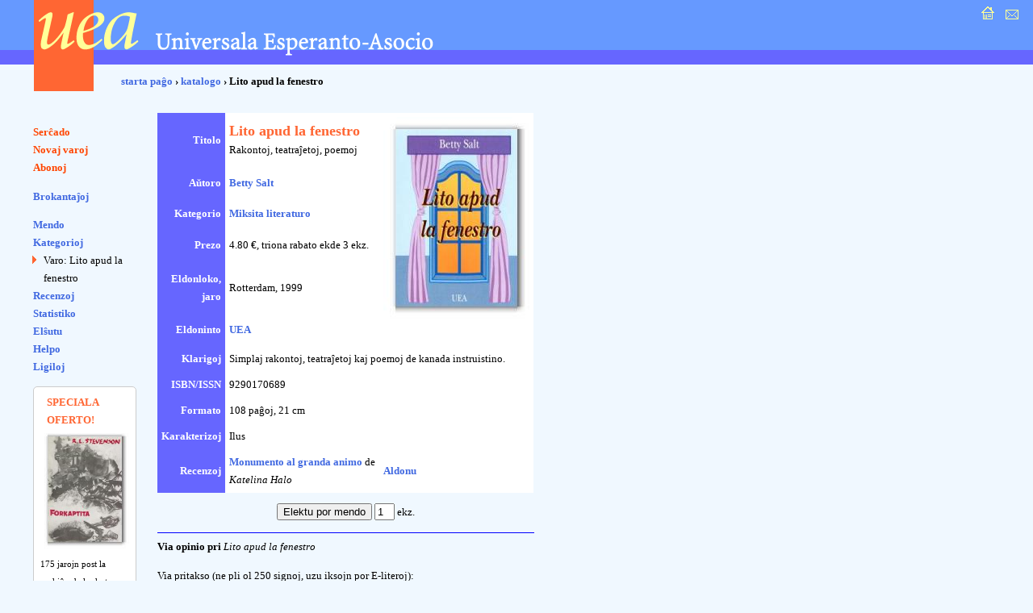

--- FILE ---
content_type: text/html; charset=UTF-8
request_url: https://katalogo.uea.org/katalogo.php?inf=6060&opinio=aldonu
body_size: 3092
content:
<?xml version="1.0" encoding="UTF-8"?><!DOCTYPE html PUBLIC "-//W3C//DTD XHTML 1.0 Strict//EN" "http://www.w3.org/TR/xhtml1/DTD/xhtml1-strict.dtd">
<html xmlns="http://www.w3.org/1999/xhtml" xml:lang="eo" lang="eo">
<head>
<title>UEA.ORG: Katalogo  - Lito apud la fenestro</title>
<meta http-equiv="content-type" content="text/html; charset=UTF-8" />
<meta name="author" content="Dirk Bindmann, Andrej Grigorjevskij" />
<meta name="robots" content="follow" />
<meta content="text/css" />
<link rel="stylesheet" type="text/css" media="all" href="dat/enhavo.css" />
 <style type="text/css">
<!--

hr {
 border: none;
  background-color: #0000FF;
  color: #0000FF;
  height: 1px;
}
#tab1 {
	text-align: right;
    font-weight: bold;
    background-color: #6666FF;
    padding: 5px;
    color: #FFFFFF;

}
#tab {
	background-color: #FFFFFF;
    text-align: left;
    padding: 5px;

}
ul.brokspaco>li {
margin-bottom:10px;
}
-->
</style>
<link rel="alternate" type="application/rss+xml" href="https://katalogo.uea.org/laste.xml" title="Laste aperis en katalogo.uea.org" />

</head>
<body >
<div id="teknika_averto"><em>Via retumilo malbone traktas stilfoliojn. Tial vi ne povas vidi la &#285;ustan aspekton de tiu &#265;i pa&#285;o.</em></div>
<div id="kapnavigiloj"><a title="starta pa&#285;o" href="https://uea.org"><img src="dat/hejmo.gif" width="22" height="22" alt="enirpagho" /></a>
  
  <a title="kontaktu nin" href="https://uea.org/asocio/kontaktoj"><img src="dat/letero.gif" width="22" height="22" alt="kontakto" /></a></div>
<div id="kapo">
  <h6><img src="dat/uea.gif" width="540" height="113" alt="Universala Esperanto-Asocio" /></h6>
</div>

<div id="hierarkio"> <a href="https://uea.org">starta pa&#285;o</a>
&#8250; <a href='https://katalogo.uea.org'>katalogo</a> &#8250; Lito apud la fenestro</div>
<div id="menuo">
   <ul  id="chefligoj">
 <li><a href='/katalogo.php'>Ser&#265;ado</a></li>
<li><a href='/katalogo.php?st=novaj'>Novaj varoj</a></li>
<li><a href='/katalogo.php?st=abonoj'>Abonoj</a></li>
</ul><ul class='brokspaco'><li><a href='/katalogo.php?st=brokantaj'>Brokantaĵoj</a></li>
</ul>
<ul><li><a href='/katalogo.php?vidu=jes'>Mendo</a></li>
<li><a href='/katalogo.php?st=kat'>Kategorioj</a></li>
<ul class="sublisto"><li class="marko">Varo: Lito apud la fenestro</li></ul></li>
<li><a href='/katalogo.php?st=recenzoj'>Recenzoj</a></li>
<li><a href='/katalogo.php?st=list'>Statistiko</a></li>
<li><a href='/katalogo.php?st=elshuto'>El&#349;utu</a> </li>
<li><a href='/katalogo.php?kiel=helpo'>Helpo</a></li>
<li><a href='/katalogo.php?kiel=ligiloj'>Ligiloj</a></li>
</ul>
 
<style type="text/css">
<!--
.col {
	color: #FF6633;
	font-weight: bold;
    font-size: 125%;
	padding-left:8px;
}
#col2 {
		font-size: 85%;

}
#col1 {
	border-radius: 5px;
	border: 1px solid #ccc;
	background-color: #fff;
	padding: 8px;
	width: 110px;
	font-size:80%;
}
-->
</style> <ul><div id='col1'><div class='col'>SPECIALA OFERTO!</div><a href='https://katalogo.uea.org?inf=5630'><img src='https://katalogo.uea.org/bildoj/5630.jpg' style='width:110px;'></a><div>175 jarojn post la naskiĝo de la skota verkisto<div style='font-size:142%;padding:3px;line-height:30px'>Robert Louis Stevenson</div> (13 novembro), ĉi-monate ni ofertas lian romanon <div style='font-size:160%'><a href='https://katalogo.uea.org?inf=5630'>Forkaptita</a></div> kun sesona rabato sendepende de la mendata kvanto.
</div></ul>  </ul>
</div>
<div id="enhavo">
   <div id="chefteksto">
<table border='0' cellpadding='3' cellspacing = '0'>
<tr><td id='tab1'>Titolo </td><td id='tab'><font size='4'><font color='#ff6633'><b>Lito apud la fenestro</b></font></font><br /><font size='2'>Rakontoj, teatraĵetoj, poemoj</font></td><td rowspan='6' id='tab'>  <script language="JavaScript">
<!-- hide
function bild(nomo) {
up = "grandaj/";
fin = ".jpg";
pagho = up.concat(nomo).concat(fin);
          myWin= open(pagho, "displayWindow",
    "width=300,height=400,status=no,toolbar=no,menubar=no,scrollbars=yes,resizable=yes");

}
// -->
</script> <div align='right'><a href='javascript:bild(6060)'><img src='bildoj/6060.jpg' border=1></a></div>&nbsp;</td></tr>
<tr><td id='tab1'>A&#365;toro</td><td  id='tab'><a href='/katalogo.php?trovu=jes&auxtoro=Betty+Salt'>
     Betty Salt</a>&nbsp;</td></tr>
<tr><td id='tab1'>Kategorio</td><td id='tab'><a href='/katalogo.php?kateg=miks'>Miksita literaturo</a></td></tr>
<tr><td id='tab1'>Prezo</td><td id='tab'> 4.80 &euro;, triona rabato ekde 3 ekz.</td></tr>
<tr><td id='tab1'>Eldonloko, jaro</td><td id='tab'>Rotterdam,  1999&nbsp;</td></tr>
<tr><td id='tab1'>Eldoninto</td><td id='tab'><a href='/katalogo.php?trovu=jes&eldonisto=UEA'>UEA</a>&nbsp;</td></tr>
<tr><td id='tab1'>Klarigoj</td><td id='tab' colspan='2'>Simplaj rakontoj, teatraĵetoj kaj poemoj de kanada instruistino.</td></tr>
<tr><td id='tab1'>ISBN/ISSN</td><td id='tab' colspan='2'>9290170689&nbsp;</td></tr>
<tr><td id='tab1'>Formato </td><td id='tab' colspan='2'>108 pa&#285;oj,  21 cm&nbsp;</td></tr>
<tr><td id='tab1'>Karakterizoj </td><td id='tab' colspan='2'>Ilus&nbsp;</td></tr>
<tr><td id='tab1'>Recenzoj</td><td id='tab'><a name='ek'></a><a href='/katalogo.php?inf=6060&id=507&recenzo=montru#ek'>Monumento al granda animo</a> de <em>Katelina Halo</em><br /> </td><td id='tab'><a href='/katalogo.php?lib=6060&recenzo=aldonu'>Aldonu</a> </td></tr>
</table>
<p><center> <form action='/katalogo.php' name= 'form' method='post'> <input type='hidden' name='vn' value='6060'>
<input type='hidden' name='pro' value='4.80'>
<input type='submit' id='mend' name='mend' value='Elektu por mendo'>&nbsp;<input type='text'name='kalkulo' value='1' size='1' maxlength='3'>
ekz.
</form></center> </p><hr /><p><strong>Via opinio pri</strong> <em>Lito apud la fenestro</em></p><form action='/katalogo.php?inf=6060' name='form1' method='post'>
   <p><input type='hidden' name='rcif' value='29'><input type='hidden' name='datum' value='2025-11-21'>

Via pritakso (ne pli ol 250 signoj, uzu iksojn por E-literoj): <br />

<textarea name='opteksto' cols='45' rows='5'></textarea><br />
Subskribo:  <br />

<input type='text' name='opnomo' id='opnomo' size='20' maxlength='50'>
 &nbsp;&nbsp;<br>
 <p style='color:red'>Por kontroli vian E-lingvecon, bonvolu entajpi la nombron <strong>sep</strong> per cifero!: <br>
 <input type='text' name='kapt' value='' placeholder='Entajpu ciferon!'></p>

<input type='submit' id='opaldono' name='opaldono' value='Registru'>
<input type='text' name='kashita_kampo' size=1 value='' style='border:0px;width:0px;background:transparent;'>

<br />
<p>(Ni konsilas atente relegi la tekston antaŭ la publikigo,ĉar poste ĝi ne estos korektebla)</p>

</form>    <div id="paghopiedo">
    <dl>
      <dt>Demandoj: </dt>
      <dd><a href="mailto:libroservo@co.uea.org">libroservo@co.uea.org</a></dd>

      <dt>Katalogo:</dt>
      <dd><a href="https://katalogo.uea.org/">https://katalogo.uea.org</a></dd>
    </dl>
    <div id="piednavigiloj"><a href="https://uea.org">starta pa&#285;o</a> :: <a href="https://uea.org/asocio/kontaktoj">kontaktu nin</a></div>
  </div>
</div>
</body></html>

